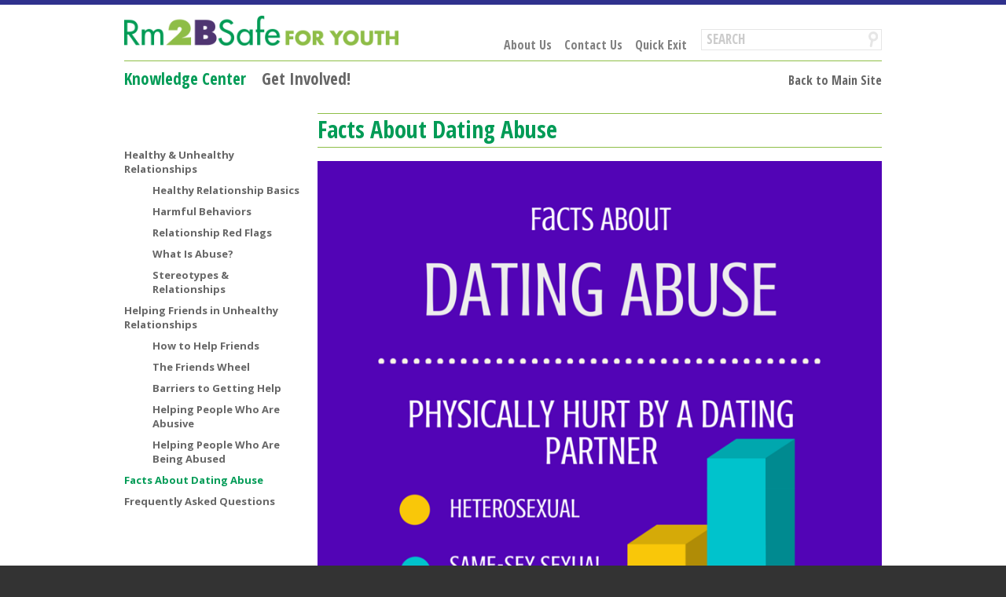

--- FILE ---
content_type: text/html; charset=UTF-8
request_url: https://www.roomtobesafe.org/knowledge-center/facts-dating-abuse/
body_size: 8856
content:
<!DOCTYPE HTML>
<html lang="en-US" prefix="og: http://ogp.me/ns#">
<head>
    <title>Facts About Dating Abuse - Room to Be Safe</title>
    <meta charset="UTF-8" />
    <meta http-equiv="X-UA-Compatible" content="IE=edge,chrome=1">
    <meta name="viewport" content="width=device-width, initial-scale=1.0">
    <link rel="shortcut icon" href="https://www.roomtobesafe.org/wp-content/themes/Rm2BeSafe/_images/favicon.ico"/>
    <link rel="icon" type="image/png" href="https://www.roomtobesafe.org/wp-content/themes/Rm2BeSafe/_images/favicon.png" />

    <link href='https://fonts.googleapis.com/css?family=Open+Sans:400italic,700italic,400,700,800,800italic|Open+Sans+Condensed:700' rel='stylesheet' type='text/css'>

    <meta name='robots' content='index, follow, max-image-preview:large, max-snippet:-1, max-video-preview:-1' />

	<!-- This site is optimized with the Yoast SEO plugin v20.3 - https://yoast.com/wordpress/plugins/seo/ -->
	<link rel="canonical" href="https://www.roomtobesafe.org/knowledge-center/facts-dating-abuse/" />
	<meta property="og:locale" content="en_US" />
	<meta property="og:type" content="article" />
	<meta property="og:title" content="Facts About Dating Abuse - Room to Be Safe" />
	<meta property="og:url" content="https://www.roomtobesafe.org/knowledge-center/facts-dating-abuse/" />
	<meta property="og:site_name" content="Room to Be Safe" />
	<meta property="article:publisher" content="https://www.facebook.com/roomtobesafe" />
	<meta property="article:modified_time" content="2015-09-17T22:11:13+00:00" />
	<meta property="og:image" content="https://www.roomtobesafe.org/wp-content/uploads/2015/09/Safest-of-Dates-Infograph.png" />
	<script type="application/ld+json" class="yoast-schema-graph">{"@context":"https://schema.org","@graph":[{"@type":"WebPage","@id":"https://www.roomtobesafe.org/knowledge-center/facts-dating-abuse/","url":"https://www.roomtobesafe.org/knowledge-center/facts-dating-abuse/","name":"Facts About Dating Abuse - Room to Be Safe","isPartOf":{"@id":"https://www.roomtobesafe.org/#website"},"primaryImageOfPage":{"@id":"https://www.roomtobesafe.org/knowledge-center/facts-dating-abuse/#primaryimage"},"image":{"@id":"https://www.roomtobesafe.org/knowledge-center/facts-dating-abuse/#primaryimage"},"thumbnailUrl":"https://www.roomtobesafe.org/wp-content/uploads/2015/09/Safest-of-Dates-Infograph.png","datePublished":"2015-02-16T19:54:04+00:00","dateModified":"2015-09-17T22:11:13+00:00","breadcrumb":{"@id":"https://www.roomtobesafe.org/knowledge-center/facts-dating-abuse/#breadcrumb"},"inLanguage":"en-US","potentialAction":[{"@type":"ReadAction","target":["https://www.roomtobesafe.org/knowledge-center/facts-dating-abuse/"]}]},{"@type":"ImageObject","inLanguage":"en-US","@id":"https://www.roomtobesafe.org/knowledge-center/facts-dating-abuse/#primaryimage","url":"https://i0.wp.com/www.roomtobesafe.org/wp-content/uploads/2015/09/Safest-of-Dates-Infograph.png?fit=800%2C2000&ssl=1","contentUrl":"https://i0.wp.com/www.roomtobesafe.org/wp-content/uploads/2015/09/Safest-of-Dates-Infograph.png?fit=800%2C2000&ssl=1","width":800,"height":2000},{"@type":"BreadcrumbList","@id":"https://www.roomtobesafe.org/knowledge-center/facts-dating-abuse/#breadcrumb","itemListElement":[{"@type":"ListItem","position":1,"name":"Home","item":"https://www.roomtobesafe.org/"},{"@type":"ListItem","position":2,"name":"Knowledge Center","item":"https://www.roomtobesafe.org/knowledge-center/"},{"@type":"ListItem","position":3,"name":"Facts About Dating Abuse"}]},{"@type":"WebSite","@id":"https://www.roomtobesafe.org/#website","url":"https://www.roomtobesafe.org/","name":"Room to Be Safe","description":"","publisher":{"@id":"https://www.roomtobesafe.org/#organization"},"potentialAction":[{"@type":"SearchAction","target":{"@type":"EntryPoint","urlTemplate":"https://www.roomtobesafe.org/?s={search_term_string}"},"query-input":"required name=search_term_string"}],"inLanguage":"en-US"},{"@type":"Organization","@id":"https://www.roomtobesafe.org/#organization","name":"Room to Be Safe","url":"https://www.roomtobesafe.org/","logo":{"@type":"ImageObject","inLanguage":"en-US","@id":"https://www.roomtobesafe.org/#/schema/logo/image/","url":"https://i0.wp.com/www.roomtobesafe.org/wp-content/uploads/2022/07/Room-to-Be-Safe-2007x2216-1.png?fit=2007%2C2216&ssl=1","contentUrl":"https://i0.wp.com/www.roomtobesafe.org/wp-content/uploads/2022/07/Room-to-Be-Safe-2007x2216-1.png?fit=2007%2C2216&ssl=1","width":2007,"height":2216,"caption":"Room to Be Safe"},"image":{"@id":"https://www.roomtobesafe.org/#/schema/logo/image/"},"sameAs":["https://www.facebook.com/roomtobesafe"]}]}</script>
	<!-- / Yoast SEO plugin. -->


<link rel='dns-prefetch' href='//stats.wp.com' />
<link rel='dns-prefetch' href='//v0.wordpress.com' />
<link rel='preconnect' href='//c0.wp.com' />
<link rel='preconnect' href='//i0.wp.com' />
<link rel="alternate" title="oEmbed (JSON)" type="application/json+oembed" href="https://www.roomtobesafe.org/wp-json/oembed/1.0/embed?url=https%3A%2F%2Fwww.roomtobesafe.org%2Fknowledge-center%2Ffacts-dating-abuse%2F" />
<link rel="alternate" title="oEmbed (XML)" type="text/xml+oembed" href="https://www.roomtobesafe.org/wp-json/oembed/1.0/embed?url=https%3A%2F%2Fwww.roomtobesafe.org%2Fknowledge-center%2Ffacts-dating-abuse%2F&#038;format=xml" />
		<!-- This site uses the Google Analytics by MonsterInsights plugin v9.11.1 - Using Analytics tracking - https://www.monsterinsights.com/ -->
		<!-- Note: MonsterInsights is not currently configured on this site. The site owner needs to authenticate with Google Analytics in the MonsterInsights settings panel. -->
					<!-- No tracking code set -->
				<!-- / Google Analytics by MonsterInsights -->
		<style id='wp-img-auto-sizes-contain-inline-css' type='text/css'>
img:is([sizes=auto i],[sizes^="auto," i]){contain-intrinsic-size:3000px 1500px}
/*# sourceURL=wp-img-auto-sizes-contain-inline-css */
</style>
<style id='wp-emoji-styles-inline-css' type='text/css'>

	img.wp-smiley, img.emoji {
		display: inline !important;
		border: none !important;
		box-shadow: none !important;
		height: 1em !important;
		width: 1em !important;
		margin: 0 0.07em !important;
		vertical-align: -0.1em !important;
		background: none !important;
		padding: 0 !important;
	}
/*# sourceURL=wp-emoji-styles-inline-css */
</style>
<style id='wp-block-library-inline-css' type='text/css'>
:root{--wp-block-synced-color:#7a00df;--wp-block-synced-color--rgb:122,0,223;--wp-bound-block-color:var(--wp-block-synced-color);--wp-editor-canvas-background:#ddd;--wp-admin-theme-color:#007cba;--wp-admin-theme-color--rgb:0,124,186;--wp-admin-theme-color-darker-10:#006ba1;--wp-admin-theme-color-darker-10--rgb:0,107,160.5;--wp-admin-theme-color-darker-20:#005a87;--wp-admin-theme-color-darker-20--rgb:0,90,135;--wp-admin-border-width-focus:2px}@media (min-resolution:192dpi){:root{--wp-admin-border-width-focus:1.5px}}.wp-element-button{cursor:pointer}:root .has-very-light-gray-background-color{background-color:#eee}:root .has-very-dark-gray-background-color{background-color:#313131}:root .has-very-light-gray-color{color:#eee}:root .has-very-dark-gray-color{color:#313131}:root .has-vivid-green-cyan-to-vivid-cyan-blue-gradient-background{background:linear-gradient(135deg,#00d084,#0693e3)}:root .has-purple-crush-gradient-background{background:linear-gradient(135deg,#34e2e4,#4721fb 50%,#ab1dfe)}:root .has-hazy-dawn-gradient-background{background:linear-gradient(135deg,#faaca8,#dad0ec)}:root .has-subdued-olive-gradient-background{background:linear-gradient(135deg,#fafae1,#67a671)}:root .has-atomic-cream-gradient-background{background:linear-gradient(135deg,#fdd79a,#004a59)}:root .has-nightshade-gradient-background{background:linear-gradient(135deg,#330968,#31cdcf)}:root .has-midnight-gradient-background{background:linear-gradient(135deg,#020381,#2874fc)}:root{--wp--preset--font-size--normal:16px;--wp--preset--font-size--huge:42px}.has-regular-font-size{font-size:1em}.has-larger-font-size{font-size:2.625em}.has-normal-font-size{font-size:var(--wp--preset--font-size--normal)}.has-huge-font-size{font-size:var(--wp--preset--font-size--huge)}.has-text-align-center{text-align:center}.has-text-align-left{text-align:left}.has-text-align-right{text-align:right}.has-fit-text{white-space:nowrap!important}#end-resizable-editor-section{display:none}.aligncenter{clear:both}.items-justified-left{justify-content:flex-start}.items-justified-center{justify-content:center}.items-justified-right{justify-content:flex-end}.items-justified-space-between{justify-content:space-between}.screen-reader-text{border:0;clip-path:inset(50%);height:1px;margin:-1px;overflow:hidden;padding:0;position:absolute;width:1px;word-wrap:normal!important}.screen-reader-text:focus{background-color:#ddd;clip-path:none;color:#444;display:block;font-size:1em;height:auto;left:5px;line-height:normal;padding:15px 23px 14px;text-decoration:none;top:5px;width:auto;z-index:100000}html :where(.has-border-color){border-style:solid}html :where([style*=border-top-color]){border-top-style:solid}html :where([style*=border-right-color]){border-right-style:solid}html :where([style*=border-bottom-color]){border-bottom-style:solid}html :where([style*=border-left-color]){border-left-style:solid}html :where([style*=border-width]){border-style:solid}html :where([style*=border-top-width]){border-top-style:solid}html :where([style*=border-right-width]){border-right-style:solid}html :where([style*=border-bottom-width]){border-bottom-style:solid}html :where([style*=border-left-width]){border-left-style:solid}html :where(img[class*=wp-image-]){height:auto;max-width:100%}:where(figure){margin:0 0 1em}html :where(.is-position-sticky){--wp-admin--admin-bar--position-offset:var(--wp-admin--admin-bar--height,0px)}@media screen and (max-width:600px){html :where(.is-position-sticky){--wp-admin--admin-bar--position-offset:0px}}

/*# sourceURL=wp-block-library-inline-css */
</style><style id='global-styles-inline-css' type='text/css'>
:root{--wp--preset--aspect-ratio--square: 1;--wp--preset--aspect-ratio--4-3: 4/3;--wp--preset--aspect-ratio--3-4: 3/4;--wp--preset--aspect-ratio--3-2: 3/2;--wp--preset--aspect-ratio--2-3: 2/3;--wp--preset--aspect-ratio--16-9: 16/9;--wp--preset--aspect-ratio--9-16: 9/16;--wp--preset--color--black: #000000;--wp--preset--color--cyan-bluish-gray: #abb8c3;--wp--preset--color--white: #ffffff;--wp--preset--color--pale-pink: #f78da7;--wp--preset--color--vivid-red: #cf2e2e;--wp--preset--color--luminous-vivid-orange: #ff6900;--wp--preset--color--luminous-vivid-amber: #fcb900;--wp--preset--color--light-green-cyan: #7bdcb5;--wp--preset--color--vivid-green-cyan: #00d084;--wp--preset--color--pale-cyan-blue: #8ed1fc;--wp--preset--color--vivid-cyan-blue: #0693e3;--wp--preset--color--vivid-purple: #9b51e0;--wp--preset--gradient--vivid-cyan-blue-to-vivid-purple: linear-gradient(135deg,rgb(6,147,227) 0%,rgb(155,81,224) 100%);--wp--preset--gradient--light-green-cyan-to-vivid-green-cyan: linear-gradient(135deg,rgb(122,220,180) 0%,rgb(0,208,130) 100%);--wp--preset--gradient--luminous-vivid-amber-to-luminous-vivid-orange: linear-gradient(135deg,rgb(252,185,0) 0%,rgb(255,105,0) 100%);--wp--preset--gradient--luminous-vivid-orange-to-vivid-red: linear-gradient(135deg,rgb(255,105,0) 0%,rgb(207,46,46) 100%);--wp--preset--gradient--very-light-gray-to-cyan-bluish-gray: linear-gradient(135deg,rgb(238,238,238) 0%,rgb(169,184,195) 100%);--wp--preset--gradient--cool-to-warm-spectrum: linear-gradient(135deg,rgb(74,234,220) 0%,rgb(151,120,209) 20%,rgb(207,42,186) 40%,rgb(238,44,130) 60%,rgb(251,105,98) 80%,rgb(254,248,76) 100%);--wp--preset--gradient--blush-light-purple: linear-gradient(135deg,rgb(255,206,236) 0%,rgb(152,150,240) 100%);--wp--preset--gradient--blush-bordeaux: linear-gradient(135deg,rgb(254,205,165) 0%,rgb(254,45,45) 50%,rgb(107,0,62) 100%);--wp--preset--gradient--luminous-dusk: linear-gradient(135deg,rgb(255,203,112) 0%,rgb(199,81,192) 50%,rgb(65,88,208) 100%);--wp--preset--gradient--pale-ocean: linear-gradient(135deg,rgb(255,245,203) 0%,rgb(182,227,212) 50%,rgb(51,167,181) 100%);--wp--preset--gradient--electric-grass: linear-gradient(135deg,rgb(202,248,128) 0%,rgb(113,206,126) 100%);--wp--preset--gradient--midnight: linear-gradient(135deg,rgb(2,3,129) 0%,rgb(40,116,252) 100%);--wp--preset--font-size--small: 13px;--wp--preset--font-size--medium: 20px;--wp--preset--font-size--large: 36px;--wp--preset--font-size--x-large: 42px;--wp--preset--spacing--20: 0.44rem;--wp--preset--spacing--30: 0.67rem;--wp--preset--spacing--40: 1rem;--wp--preset--spacing--50: 1.5rem;--wp--preset--spacing--60: 2.25rem;--wp--preset--spacing--70: 3.38rem;--wp--preset--spacing--80: 5.06rem;--wp--preset--shadow--natural: 6px 6px 9px rgba(0, 0, 0, 0.2);--wp--preset--shadow--deep: 12px 12px 50px rgba(0, 0, 0, 0.4);--wp--preset--shadow--sharp: 6px 6px 0px rgba(0, 0, 0, 0.2);--wp--preset--shadow--outlined: 6px 6px 0px -3px rgb(255, 255, 255), 6px 6px rgb(0, 0, 0);--wp--preset--shadow--crisp: 6px 6px 0px rgb(0, 0, 0);}:where(.is-layout-flex){gap: 0.5em;}:where(.is-layout-grid){gap: 0.5em;}body .is-layout-flex{display: flex;}.is-layout-flex{flex-wrap: wrap;align-items: center;}.is-layout-flex > :is(*, div){margin: 0;}body .is-layout-grid{display: grid;}.is-layout-grid > :is(*, div){margin: 0;}:where(.wp-block-columns.is-layout-flex){gap: 2em;}:where(.wp-block-columns.is-layout-grid){gap: 2em;}:where(.wp-block-post-template.is-layout-flex){gap: 1.25em;}:where(.wp-block-post-template.is-layout-grid){gap: 1.25em;}.has-black-color{color: var(--wp--preset--color--black) !important;}.has-cyan-bluish-gray-color{color: var(--wp--preset--color--cyan-bluish-gray) !important;}.has-white-color{color: var(--wp--preset--color--white) !important;}.has-pale-pink-color{color: var(--wp--preset--color--pale-pink) !important;}.has-vivid-red-color{color: var(--wp--preset--color--vivid-red) !important;}.has-luminous-vivid-orange-color{color: var(--wp--preset--color--luminous-vivid-orange) !important;}.has-luminous-vivid-amber-color{color: var(--wp--preset--color--luminous-vivid-amber) !important;}.has-light-green-cyan-color{color: var(--wp--preset--color--light-green-cyan) !important;}.has-vivid-green-cyan-color{color: var(--wp--preset--color--vivid-green-cyan) !important;}.has-pale-cyan-blue-color{color: var(--wp--preset--color--pale-cyan-blue) !important;}.has-vivid-cyan-blue-color{color: var(--wp--preset--color--vivid-cyan-blue) !important;}.has-vivid-purple-color{color: var(--wp--preset--color--vivid-purple) !important;}.has-black-background-color{background-color: var(--wp--preset--color--black) !important;}.has-cyan-bluish-gray-background-color{background-color: var(--wp--preset--color--cyan-bluish-gray) !important;}.has-white-background-color{background-color: var(--wp--preset--color--white) !important;}.has-pale-pink-background-color{background-color: var(--wp--preset--color--pale-pink) !important;}.has-vivid-red-background-color{background-color: var(--wp--preset--color--vivid-red) !important;}.has-luminous-vivid-orange-background-color{background-color: var(--wp--preset--color--luminous-vivid-orange) !important;}.has-luminous-vivid-amber-background-color{background-color: var(--wp--preset--color--luminous-vivid-amber) !important;}.has-light-green-cyan-background-color{background-color: var(--wp--preset--color--light-green-cyan) !important;}.has-vivid-green-cyan-background-color{background-color: var(--wp--preset--color--vivid-green-cyan) !important;}.has-pale-cyan-blue-background-color{background-color: var(--wp--preset--color--pale-cyan-blue) !important;}.has-vivid-cyan-blue-background-color{background-color: var(--wp--preset--color--vivid-cyan-blue) !important;}.has-vivid-purple-background-color{background-color: var(--wp--preset--color--vivid-purple) !important;}.has-black-border-color{border-color: var(--wp--preset--color--black) !important;}.has-cyan-bluish-gray-border-color{border-color: var(--wp--preset--color--cyan-bluish-gray) !important;}.has-white-border-color{border-color: var(--wp--preset--color--white) !important;}.has-pale-pink-border-color{border-color: var(--wp--preset--color--pale-pink) !important;}.has-vivid-red-border-color{border-color: var(--wp--preset--color--vivid-red) !important;}.has-luminous-vivid-orange-border-color{border-color: var(--wp--preset--color--luminous-vivid-orange) !important;}.has-luminous-vivid-amber-border-color{border-color: var(--wp--preset--color--luminous-vivid-amber) !important;}.has-light-green-cyan-border-color{border-color: var(--wp--preset--color--light-green-cyan) !important;}.has-vivid-green-cyan-border-color{border-color: var(--wp--preset--color--vivid-green-cyan) !important;}.has-pale-cyan-blue-border-color{border-color: var(--wp--preset--color--pale-cyan-blue) !important;}.has-vivid-cyan-blue-border-color{border-color: var(--wp--preset--color--vivid-cyan-blue) !important;}.has-vivid-purple-border-color{border-color: var(--wp--preset--color--vivid-purple) !important;}.has-vivid-cyan-blue-to-vivid-purple-gradient-background{background: var(--wp--preset--gradient--vivid-cyan-blue-to-vivid-purple) !important;}.has-light-green-cyan-to-vivid-green-cyan-gradient-background{background: var(--wp--preset--gradient--light-green-cyan-to-vivid-green-cyan) !important;}.has-luminous-vivid-amber-to-luminous-vivid-orange-gradient-background{background: var(--wp--preset--gradient--luminous-vivid-amber-to-luminous-vivid-orange) !important;}.has-luminous-vivid-orange-to-vivid-red-gradient-background{background: var(--wp--preset--gradient--luminous-vivid-orange-to-vivid-red) !important;}.has-very-light-gray-to-cyan-bluish-gray-gradient-background{background: var(--wp--preset--gradient--very-light-gray-to-cyan-bluish-gray) !important;}.has-cool-to-warm-spectrum-gradient-background{background: var(--wp--preset--gradient--cool-to-warm-spectrum) !important;}.has-blush-light-purple-gradient-background{background: var(--wp--preset--gradient--blush-light-purple) !important;}.has-blush-bordeaux-gradient-background{background: var(--wp--preset--gradient--blush-bordeaux) !important;}.has-luminous-dusk-gradient-background{background: var(--wp--preset--gradient--luminous-dusk) !important;}.has-pale-ocean-gradient-background{background: var(--wp--preset--gradient--pale-ocean) !important;}.has-electric-grass-gradient-background{background: var(--wp--preset--gradient--electric-grass) !important;}.has-midnight-gradient-background{background: var(--wp--preset--gradient--midnight) !important;}.has-small-font-size{font-size: var(--wp--preset--font-size--small) !important;}.has-medium-font-size{font-size: var(--wp--preset--font-size--medium) !important;}.has-large-font-size{font-size: var(--wp--preset--font-size--large) !important;}.has-x-large-font-size{font-size: var(--wp--preset--font-size--x-large) !important;}
/*# sourceURL=global-styles-inline-css */
</style>

<style id='classic-theme-styles-inline-css' type='text/css'>
/*! This file is auto-generated */
.wp-block-button__link{color:#fff;background-color:#32373c;border-radius:9999px;box-shadow:none;text-decoration:none;padding:calc(.667em + 2px) calc(1.333em + 2px);font-size:1.125em}.wp-block-file__button{background:#32373c;color:#fff;text-decoration:none}
/*# sourceURL=/wp-includes/css/classic-themes.min.css */
</style>
<link rel='stylesheet' id='eeb-css-frontend-css' href='https://www.roomtobesafe.org/wp-content/plugins/email-encoder-bundle/core/includes/assets/css/style.css?ver=220218-173817' type='text/css' media='all' />
<link rel='stylesheet' id='styles-css' href='https://www.roomtobesafe.org/wp-content/themes/Rm2BeSafe/style.css?ver=6.9' type='text/css' media='all' />
<script type="text/javascript" src="https://c0.wp.com/c/6.9/wp-includes/js/jquery/jquery.min.js" id="jquery-core-js"></script>
<script type="text/javascript" src="https://c0.wp.com/c/6.9/wp-includes/js/jquery/jquery-migrate.min.js" id="jquery-migrate-js"></script>
<script type="text/javascript" src="https://www.roomtobesafe.org/wp-content/plugins/email-encoder-bundle/core/includes/assets/js/custom.js?ver=220218-173817" id="eeb-js-frontend-js"></script>
<script type="text/javascript" src="https://www.roomtobesafe.org/wp-content/themes/Rm2BeSafe/_scripts/picturefill.js?ver=1.0" id="picturefill-js"></script>
<script type="text/javascript" src="https://www.roomtobesafe.org/wp-content/themes/Rm2BeSafe/_scripts/modernizr.svg.js?ver=1.0" id="modernizr-js"></script>
<script type="text/javascript" src="https://www.roomtobesafe.org/wp-content/themes/Rm2BeSafe/_scripts/common.js?ver=1.0" id="common-js-js"></script>
<link rel="https://api.w.org/" href="https://www.roomtobesafe.org/wp-json/" /><link rel="alternate" title="JSON" type="application/json" href="https://www.roomtobesafe.org/wp-json/wp/v2/pages/759" />	<style>img#wpstats{display:none}</style>
		<link rel="icon" href="https://i0.wp.com/www.roomtobesafe.org/wp-content/uploads/2019/08/cropped-Room-to-Be-Safe-1200x1200.jpg?fit=32%2C32&#038;ssl=1" sizes="32x32" />
<link rel="icon" href="https://i0.wp.com/www.roomtobesafe.org/wp-content/uploads/2019/08/cropped-Room-to-Be-Safe-1200x1200.jpg?fit=192%2C192&#038;ssl=1" sizes="192x192" />
<link rel="apple-touch-icon" href="https://i0.wp.com/www.roomtobesafe.org/wp-content/uploads/2019/08/cropped-Room-to-Be-Safe-1200x1200.jpg?fit=180%2C180&#038;ssl=1" />
<meta name="msapplication-TileImage" content="https://i0.wp.com/www.roomtobesafe.org/wp-content/uploads/2019/08/cropped-Room-to-Be-Safe-1200x1200.jpg?fit=270%2C270&#038;ssl=1" />
		<style type="text/css" id="wp-custom-css">
			/*

*/		</style>
		
    <!-- if these are not in head, causes things to break in IE 8 -->
    <!--[if lt IE 9]>
    <script src="https://www.roomtobesafe.org/wp-content/themes/Rm2BeSafe/_scripts/html5shiv-printshiv.js" type="text/javascript"></script>
    <script src="https://www.roomtobesafe.org/wp-content/themes/Rm2BeSafe/_scripts/selectivizr-min.js" type="text/javascript"></script>
    <script src="https://www.roomtobesafe.org/wp-content/themes/Rm2BeSafe/_scripts/respond.min.js" type="text/javascript"></script>
    <script src="https://www.roomtobesafe.org/wp-content/themes/Rm2BeSafe/_scripts/matchmedia_picturefill.js" type="text/javascript"></script>
    <![endif]-->

    <!--[if lt IE 8]>
    <link rel="stylesheet" type="text/css" media="all" href="https://www.roomtobesafe.org/wp-content/themes/Rm2BeSafe/_scss/ie7.css" />
    <![endif]-->

</head>
<body class="wp-singular page-template-default page page-id-759 page-child parent-pageid-471 wp-theme-Rm2BeSafe">


<div class="mobile-menu">
    <div class="search-form-mobile"> <div class="search-form">
    <form role="search" method="get" action="https://www.roomtobesafe.org/">
        <input type="text" value="" name="s" class="search-input" placeholder="SEARCH" />
        <input type="submit" class="search-button" value="Search"  />
    </form>
</div> </div>
    <nav class="menu-mobile">
	    		    <div class="menu-youth-menu-container"><ul id="menu-youth-menu" class="main-menu-mobile"><li><a href="/">Back to Main Site</a></li><li id="menu-item-836" class="menu-item menu-item-type-post_type menu-item-object-page current-page-ancestor menu-item-836"><a href="https://www.roomtobesafe.org/knowledge-center/">Knowledge Center</a><ul class="children" ><li class="page_item page-item-485 page_item_has_children"><a href="https://www.roomtobesafe.org/knowledge-center/healthy-and-unhealthy-relationships/">Healthy &#038; Unhealthy Relationships</a>
<ul class='children'>
	<li class="page_item page-item-481"><a href="https://www.roomtobesafe.org/knowledge-center/healthy-and-unhealthy-relationships/healthy-relationship-basics/">Healthy Relationship Basics</a></li>
	<li class="page_item page-item-499"><a href="https://www.roomtobesafe.org/knowledge-center/healthy-and-unhealthy-relationships/harmful-behaviors/">Harmful Behaviors</a></li>
	<li class="page_item page-item-551"><a href="https://www.roomtobesafe.org/knowledge-center/healthy-and-unhealthy-relationships/relationship-red-flags/">Relationship Red Flags</a></li>
	<li class="page_item page-item-565"><a href="https://www.roomtobesafe.org/knowledge-center/healthy-and-unhealthy-relationships/what-is-abuse/">What Is Abuse?</a></li>
	<li class="page_item page-item-559"><a href="https://www.roomtobesafe.org/knowledge-center/healthy-and-unhealthy-relationships/stereotypes-and-relationships/">Stereotypes &#038; Relationships</a></li>
</ul>
</li>
<li class="page_item page-item-583 page_item_has_children"><a href="https://www.roomtobesafe.org/knowledge-center/helping-friends-in-unhealthy-relationships/">Helping Friends in Unhealthy Relationships</a>
<ul class='children'>
	<li class="page_item page-item-595"><a href="https://www.roomtobesafe.org/knowledge-center/helping-friends-in-unhealthy-relationships/how-to-help-friends/">How to Help Friends</a></li>
	<li class="page_item page-item-769"><a href="https://www.roomtobesafe.org/knowledge-center/helping-friends-in-unhealthy-relationships/friends-wheel/">The Friends Wheel</a></li>
	<li class="page_item page-item-751"><a href="https://www.roomtobesafe.org/knowledge-center/helping-friends-in-unhealthy-relationships/barriers-getting-help/">Barriers to Getting Help</a></li>
	<li class="page_item page-item-753"><a href="https://www.roomtobesafe.org/knowledge-center/helping-friends-in-unhealthy-relationships/helping-people-abusive/">Helping People Who Are Abusive</a></li>
	<li class="page_item page-item-756"><a href="https://www.roomtobesafe.org/knowledge-center/helping-friends-in-unhealthy-relationships/helping-people-abused/">Helping People Who Are Being Abused</a></li>
</ul>
</li>
<li class="page_item page-item-759 current_page_item"><a href="https://www.roomtobesafe.org/knowledge-center/facts-dating-abuse/" aria-current="page">Facts About Dating Abuse</a></li>
<li class="page_item page-item-762"><a href="https://www.roomtobesafe.org/knowledge-center/frequently-asked-questions/">Frequently Asked Questions</a></li>
</ul></li>
<li id="menu-item-837" class="menu-item menu-item-type-post_type menu-item-object-page menu-item-837"><a href="https://www.roomtobesafe.org/get-involved/">Get Involved!</a></li>
</ul></div>	    
	    <div class="menu-footer-menu-container"><ul id="menu-footer-menu" class="footer-menu"><li id="menu-item-1234" class="menu-item menu-item-type-post_type menu-item-object-page menu-item-privacy-policy menu-item-1234"><a rel="privacy-policy" href="https://www.roomtobesafe.org/privacy/">Privacy Policy</a></li>
</ul></div>    </nav>
</div>

<div class="outter-white-container">
    <header>
        <div class="row mobile-header">
            <div class="small-8 columns">
                <div class="mobile-menu-trigger mobile-hamburger">Menu</div>
                <div class="mobile-logo">
	                		                <a href="/youth"><img src="https://www.roomtobesafe.org/wp-content/themes/Rm2BeSafe/_images/youth-logo.png" width="394" height="43"  alt="Room to be Safe Youth" /></a>
	                                </div>
                <div class="clear"></div>
            </div>
        </div>

        <div class="non-mobile-header">

            <div class="row">
                <div class="large-3 columns">
                    <div class="logo">
	                    	                        <a href="/youth"><img src="https://www.roomtobesafe.org/wp-content/themes/Rm2BeSafe/_images/youth-logo.png" width="394" height="43"  alt="Room to be Safe Youth" /></a>
	                                        </div>
                </div>
                <div class="large-5 columns">
                    <div class="top-padding">
                        <div class="search-top"><div class="search-form">
    <form role="search" method="get" action="https://www.roomtobesafe.org/">
        <input type="text" value="" name="s" class="search-input" placeholder="SEARCH" />
        <input type="submit" class="search-button" value="Search"  />
    </form>
</div></div>
                        <div class="menu-utility-menu-container"><ul id="menu-utility-menu" class="utility-menu-header"><li id="menu-item-49" class="menu-item menu-item-type-post_type menu-item-object-page menu-item-49"><a href="https://www.roomtobesafe.org/about-us/">About Us</a></li>
<li id="menu-item-50" class="menu-item menu-item-type-post_type menu-item-object-page menu-item-50"><a href="https://www.roomtobesafe.org/contact-us/">Contact Us</a></li>
<li id="menu-item-431" class="menu-item menu-item-type-custom menu-item-object-custom menu-item-431"><a href="https://www.google.com">Quick Exit</a></li>
</ul></div>
                    </div>
                </div>
            </div>

            <div class="row">
                <div class="large-8 columns">
                    <div class="header-bar"></div>
                    <div class="menu-youth-menu-container"><ul id="menu-youth-menu-1" class="main-menu-header"><li class="menu-item menu-item-type-post_type menu-item-object-page current-page-ancestor menu-item-836"><a href="https://www.roomtobesafe.org/knowledge-center/">Knowledge Center</a><ul class="children" ><li class="page_item page-item-485 page_item_has_children"><a href="https://www.roomtobesafe.org/knowledge-center/healthy-and-unhealthy-relationships/">Healthy &#038; Unhealthy Relationships</a>
<ul class='children'>
	<li class="page_item page-item-481"><a href="https://www.roomtobesafe.org/knowledge-center/healthy-and-unhealthy-relationships/healthy-relationship-basics/">Healthy Relationship Basics</a></li>
	<li class="page_item page-item-499"><a href="https://www.roomtobesafe.org/knowledge-center/healthy-and-unhealthy-relationships/harmful-behaviors/">Harmful Behaviors</a></li>
	<li class="page_item page-item-551"><a href="https://www.roomtobesafe.org/knowledge-center/healthy-and-unhealthy-relationships/relationship-red-flags/">Relationship Red Flags</a></li>
	<li class="page_item page-item-565"><a href="https://www.roomtobesafe.org/knowledge-center/healthy-and-unhealthy-relationships/what-is-abuse/">What Is Abuse?</a></li>
	<li class="page_item page-item-559"><a href="https://www.roomtobesafe.org/knowledge-center/healthy-and-unhealthy-relationships/stereotypes-and-relationships/">Stereotypes &#038; Relationships</a></li>
</ul>
</li>
<li class="page_item page-item-583 page_item_has_children"><a href="https://www.roomtobesafe.org/knowledge-center/helping-friends-in-unhealthy-relationships/">Helping Friends in Unhealthy Relationships</a>
<ul class='children'>
	<li class="page_item page-item-595"><a href="https://www.roomtobesafe.org/knowledge-center/helping-friends-in-unhealthy-relationships/how-to-help-friends/">How to Help Friends</a></li>
	<li class="page_item page-item-769"><a href="https://www.roomtobesafe.org/knowledge-center/helping-friends-in-unhealthy-relationships/friends-wheel/">The Friends Wheel</a></li>
	<li class="page_item page-item-751"><a href="https://www.roomtobesafe.org/knowledge-center/helping-friends-in-unhealthy-relationships/barriers-getting-help/">Barriers to Getting Help</a></li>
	<li class="page_item page-item-753"><a href="https://www.roomtobesafe.org/knowledge-center/helping-friends-in-unhealthy-relationships/helping-people-abusive/">Helping People Who Are Abusive</a></li>
	<li class="page_item page-item-756"><a href="https://www.roomtobesafe.org/knowledge-center/helping-friends-in-unhealthy-relationships/helping-people-abused/">Helping People Who Are Being Abused</a></li>
</ul>
</li>
<li class="page_item page-item-759 current_page_item"><a href="https://www.roomtobesafe.org/knowledge-center/facts-dating-abuse/" aria-current="page">Facts About Dating Abuse</a></li>
<li class="page_item page-item-762"><a href="https://www.roomtobesafe.org/knowledge-center/frequently-asked-questions/">Frequently Asked Questions</a></li>
</ul></li>
<li class="menu-item menu-item-type-post_type menu-item-object-page menu-item-837"><a href="https://www.roomtobesafe.org/get-involved/">Get Involved!</a></li>
</ul></div><div class="youth-back-to-main"><a href="/">Back to Main Site</a></div>
                </div>
            </div>
        </div>
    </header>


<div class="row outter-content">
    <div class="large-2 columns">

        <ul class="sidebar-menu">
            <li class="page_item page-item-485 page_item_has_children"><a href="https://www.roomtobesafe.org/knowledge-center/healthy-and-unhealthy-relationships/">Healthy &#038; Unhealthy Relationships</a>
<ul class='children'>
	<li class="page_item page-item-481"><a href="https://www.roomtobesafe.org/knowledge-center/healthy-and-unhealthy-relationships/healthy-relationship-basics/">Healthy Relationship Basics</a></li>
	<li class="page_item page-item-499"><a href="https://www.roomtobesafe.org/knowledge-center/healthy-and-unhealthy-relationships/harmful-behaviors/">Harmful Behaviors</a></li>
	<li class="page_item page-item-551"><a href="https://www.roomtobesafe.org/knowledge-center/healthy-and-unhealthy-relationships/relationship-red-flags/">Relationship Red Flags</a></li>
	<li class="page_item page-item-565"><a href="https://www.roomtobesafe.org/knowledge-center/healthy-and-unhealthy-relationships/what-is-abuse/">What Is Abuse?</a></li>
	<li class="page_item page-item-559"><a href="https://www.roomtobesafe.org/knowledge-center/healthy-and-unhealthy-relationships/stereotypes-and-relationships/">Stereotypes &#038; Relationships</a></li>
</ul>
</li>
<li class="page_item page-item-583 page_item_has_children"><a href="https://www.roomtobesafe.org/knowledge-center/helping-friends-in-unhealthy-relationships/">Helping Friends in Unhealthy Relationships</a>
<ul class='children'>
	<li class="page_item page-item-595"><a href="https://www.roomtobesafe.org/knowledge-center/helping-friends-in-unhealthy-relationships/how-to-help-friends/">How to Help Friends</a></li>
	<li class="page_item page-item-769"><a href="https://www.roomtobesafe.org/knowledge-center/helping-friends-in-unhealthy-relationships/friends-wheel/">The Friends Wheel</a></li>
	<li class="page_item page-item-751"><a href="https://www.roomtobesafe.org/knowledge-center/helping-friends-in-unhealthy-relationships/barriers-getting-help/">Barriers to Getting Help</a></li>
	<li class="page_item page-item-753"><a href="https://www.roomtobesafe.org/knowledge-center/helping-friends-in-unhealthy-relationships/helping-people-abusive/">Helping People Who Are Abusive</a></li>
	<li class="page_item page-item-756"><a href="https://www.roomtobesafe.org/knowledge-center/helping-friends-in-unhealthy-relationships/helping-people-abused/">Helping People Who Are Being Abused</a></li>
</ul>
</li>
<li class="page_item page-item-759 current_page_item"><a href="https://www.roomtobesafe.org/knowledge-center/facts-dating-abuse/" aria-current="page">Facts About Dating Abuse</a></li>
<li class="page_item page-item-762"><a href="https://www.roomtobesafe.org/knowledge-center/frequently-asked-questions/">Frequently Asked Questions</a></li>
        </ul>
    </div>

    <div class="large-6 columns main-content">
        
        <h1>Facts About Dating Abuse</h1>

        <p><a href="https://i0.wp.com/www.roomtobesafe.org/wp-content/uploads/2015/09/Safest-of-Dates-Infograph.png?ssl=1"><img data-recalc-dims="1" fetchpriority="high" decoding="async" class="alignnone size-full wp-image-892" src="https://i0.wp.com/www.roomtobesafe.org/wp-content/uploads/2015/09/Safest-of-Dates-Infograph.png?resize=800%2C2000&#038;ssl=1" alt="Safest of Dates Infograph" width="800" height="2000" /></a></p>
    </div>
</div>


    </div> <!-- close outter white container -->
    <footer id="bottom">
       <div class="row">
           <div class="large-7 columns">
               <div class="footer-message"><h2>Room to Be Safe is a program of <a href="https://www.diverseandresilient.org" target="_blank" rel="noopener">Diverse &amp; Resilient</a>.</h2>
</div>
           </div>
           <div class="large-1 columns">
           	<div class="menu-footer-menu-container"><ul id="menu-footer-menu-1" class="footer-menu"><li class="menu-item menu-item-type-post_type menu-item-object-page menu-item-privacy-policy menu-item-1234"><a rel="privacy-policy" href="https://www.roomtobesafe.org/privacy/">Privacy Policy</a></li>
</ul></div>           </div>
        </div>

        <div class="row">
            <div class="large-8 columns">
                <div class="footer-bar"></div>
            </div>
        </div>

        <div class="row">
            <div class="large-7 columns">
                <div class="footer-address">© 2026 Diverse & Resilient is a 501(c)3 organization   •   408 ½ West Wisconsin Ave Appleton, WI 54911   •   (920) 840-2040</div>
            </div>
			<div class="large-1 columns">
                                <a href="https://www.roomtobesafe.org/disclaimer/" class="disclaimer">Disclaimer</a>
                            </div>
        </div>

    </footer>
    <script type="speculationrules">
{"prefetch":[{"source":"document","where":{"and":[{"href_matches":"/*"},{"not":{"href_matches":["/wp-*.php","/wp-admin/*","/wp-content/uploads/*","/wp-content/*","/wp-content/plugins/*","/wp-content/themes/Rm2BeSafe/*","/*\\?(.+)"]}},{"not":{"selector_matches":"a[rel~=\"nofollow\"]"}},{"not":{"selector_matches":".no-prefetch, .no-prefetch a"}}]},"eagerness":"conservative"}]}
</script>
<script type="text/javascript" id="eeb-js-ajax-ef-js-extra">
/* <![CDATA[ */
var eeb_ef = {"ajaxurl":"https://www.roomtobesafe.org/wp-admin/admin-ajax.php","security":"0e0a880ed5"};
//# sourceURL=eeb-js-ajax-ef-js-extra
/* ]]> */
</script>
<script type="text/javascript" src="https://www.roomtobesafe.org/wp-content/plugins/email-encoder-bundle/core/includes/assets/js/encoder-form.js?ver=220218-173817" id="eeb-js-ajax-ef-js"></script>
<script type="text/javascript" id="jetpack-stats-js-before">
/* <![CDATA[ */
_stq = window._stq || [];
_stq.push([ "view", {"v":"ext","blog":"128346161","post":"759","tz":"-6","srv":"www.roomtobesafe.org","hp":"atomic","ac":"3","amp":"0","j":"1:15.5-a.1"} ]);
_stq.push([ "clickTrackerInit", "128346161", "759" ]);
//# sourceURL=jetpack-stats-js-before
/* ]]> */
</script>
<script type="text/javascript" src="https://stats.wp.com/e-202603.js" id="jetpack-stats-js" defer="defer" data-wp-strategy="defer"></script>
<script id="wp-emoji-settings" type="application/json">
{"baseUrl":"https://s.w.org/images/core/emoji/17.0.2/72x72/","ext":".png","svgUrl":"https://s.w.org/images/core/emoji/17.0.2/svg/","svgExt":".svg","source":{"concatemoji":"https://www.roomtobesafe.org/wp-includes/js/wp-emoji-release.min.js?ver=6.9"}}
</script>
<script type="module">
/* <![CDATA[ */
/*! This file is auto-generated */
const a=JSON.parse(document.getElementById("wp-emoji-settings").textContent),o=(window._wpemojiSettings=a,"wpEmojiSettingsSupports"),s=["flag","emoji"];function i(e){try{var t={supportTests:e,timestamp:(new Date).valueOf()};sessionStorage.setItem(o,JSON.stringify(t))}catch(e){}}function c(e,t,n){e.clearRect(0,0,e.canvas.width,e.canvas.height),e.fillText(t,0,0);t=new Uint32Array(e.getImageData(0,0,e.canvas.width,e.canvas.height).data);e.clearRect(0,0,e.canvas.width,e.canvas.height),e.fillText(n,0,0);const a=new Uint32Array(e.getImageData(0,0,e.canvas.width,e.canvas.height).data);return t.every((e,t)=>e===a[t])}function p(e,t){e.clearRect(0,0,e.canvas.width,e.canvas.height),e.fillText(t,0,0);var n=e.getImageData(16,16,1,1);for(let e=0;e<n.data.length;e++)if(0!==n.data[e])return!1;return!0}function u(e,t,n,a){switch(t){case"flag":return n(e,"\ud83c\udff3\ufe0f\u200d\u26a7\ufe0f","\ud83c\udff3\ufe0f\u200b\u26a7\ufe0f")?!1:!n(e,"\ud83c\udde8\ud83c\uddf6","\ud83c\udde8\u200b\ud83c\uddf6")&&!n(e,"\ud83c\udff4\udb40\udc67\udb40\udc62\udb40\udc65\udb40\udc6e\udb40\udc67\udb40\udc7f","\ud83c\udff4\u200b\udb40\udc67\u200b\udb40\udc62\u200b\udb40\udc65\u200b\udb40\udc6e\u200b\udb40\udc67\u200b\udb40\udc7f");case"emoji":return!a(e,"\ud83e\u1fac8")}return!1}function f(e,t,n,a){let r;const o=(r="undefined"!=typeof WorkerGlobalScope&&self instanceof WorkerGlobalScope?new OffscreenCanvas(300,150):document.createElement("canvas")).getContext("2d",{willReadFrequently:!0}),s=(o.textBaseline="top",o.font="600 32px Arial",{});return e.forEach(e=>{s[e]=t(o,e,n,a)}),s}function r(e){var t=document.createElement("script");t.src=e,t.defer=!0,document.head.appendChild(t)}a.supports={everything:!0,everythingExceptFlag:!0},new Promise(t=>{let n=function(){try{var e=JSON.parse(sessionStorage.getItem(o));if("object"==typeof e&&"number"==typeof e.timestamp&&(new Date).valueOf()<e.timestamp+604800&&"object"==typeof e.supportTests)return e.supportTests}catch(e){}return null}();if(!n){if("undefined"!=typeof Worker&&"undefined"!=typeof OffscreenCanvas&&"undefined"!=typeof URL&&URL.createObjectURL&&"undefined"!=typeof Blob)try{var e="postMessage("+f.toString()+"("+[JSON.stringify(s),u.toString(),c.toString(),p.toString()].join(",")+"));",a=new Blob([e],{type:"text/javascript"});const r=new Worker(URL.createObjectURL(a),{name:"wpTestEmojiSupports"});return void(r.onmessage=e=>{i(n=e.data),r.terminate(),t(n)})}catch(e){}i(n=f(s,u,c,p))}t(n)}).then(e=>{for(const n in e)a.supports[n]=e[n],a.supports.everything=a.supports.everything&&a.supports[n],"flag"!==n&&(a.supports.everythingExceptFlag=a.supports.everythingExceptFlag&&a.supports[n]);var t;a.supports.everythingExceptFlag=a.supports.everythingExceptFlag&&!a.supports.flag,a.supports.everything||((t=a.source||{}).concatemoji?r(t.concatemoji):t.wpemoji&&t.twemoji&&(r(t.twemoji),r(t.wpemoji)))});
//# sourceURL=https://www.roomtobesafe.org/wp-includes/js/wp-emoji-loader.min.js
/* ]]> */
</script>
		<script type="text/javascript">
			(function() {
			var t   = document.createElement( 'script' );
			t.type  = 'text/javascript';
			t.async = true;
			t.id    = 'gauges-tracker';
			t.setAttribute( 'data-site-id', '5413140d8bfdf7432c0025c1' );
			t.src = '//secure.gaug.es/track.js';
			var s = document.getElementsByTagName( 'script' )[0];
			s.parentNode.insertBefore( t, s );
			})();
		</script>
		</body>
</html>

--- FILE ---
content_type: text/css
request_url: https://www.roomtobesafe.org/wp-content/themes/Rm2BeSafe/style.css?ver=6.9
body_size: 9070
content:
/*
Theme Name: Rm2BeSafe
Description: Rm2BeSafe website
Author: bridgetwes
Author URI: http://unboxinteractive.com/
Version: 1.0
*/
/*********
font-family: 'Open Sans', sans-serif;  400, 700 + italic
font-family: 'Open Sans Condensed', sans-serif;  700
 ***/
/* Uses Foundation 4 to keep IE 7 & 8 support with respond.min.js */
/*! normalize.css v2.1.3 | MIT License | git.io/normalize */
/* ==========================================================================
   HTML5 display definitions
   ========================================================================== */
/********* Bridget's additions  - also uncomment h1 below ******/
ol, ul, h1, h2, h3, h4, h5, div, p {
  padding: 0;
  margin: 0; }

/**
 * Correct `block` display not defined in IE 8/9.
 */
article,
aside,
details,
figcaption,
figure,
footer,
header,
hgroup,
main,
nav,
section,
summary {
  display: block; }

/**
 * Correct `inline-block` display not defined in IE 8/9.
 */
audio,
canvas,
video {
  display: inline-block; }

/**
 * Prevent modern browsers from displaying `audio` without controls.
 * Remove excess height in iOS 5 devices.
 */
audio:not([controls]) {
  display: none;
  height: 0; }

/**
 * Address `[hidden]` styling not present in IE 8/9.
 * Hide the `template` element in IE, Safari, and Firefox < 22.
 */
[hidden],
template {
  display: none; }

/* ==========================================================================
   Base
   ========================================================================== */
/**
 * 1. Set default font family to sans-serif.
 * 2. Prevent iOS text size adjust after orientation change, without disabling
 *    user zoom.
 */
html {
  font-family: sans-serif;
  /* 1 */
  -ms-text-size-adjust: 100%;
  /* 2 */
  -webkit-text-size-adjust: 100%;
  /* 2 */ }

/**
 * Remove default margin.
 */
body {
  margin: 0; }

/* ==========================================================================
   Links
   ========================================================================== */
/**
 * Remove the gray background color from active links in IE 10.
 */
a {
  background: transparent; }

/**
 * Address `outline` inconsistency between Chrome and other browsers.
 */
a:focus {
  outline: thin dotted; }

/**
 * Improve readability when focused and also mouse hovered in all browsers.
 */
a:active,
a:hover {
  outline: 0; }

/* ==========================================================================
   Typography
   ========================================================================== */
/**
 * Address variable `h1` font-size and margin within `section` and `article`
 * contexts in Firefox 4+, Safari 5, and Chrome.
 */
/*h1 {
    font-size: 2em;
    margin: 0.67em 0;
}*/
/**
 * Address styling not present in IE 8/9, Safari 5, and Chrome.
 */
abbr[title] {
  border-bottom: 1px dotted; }

/**
 * Address style set to `bolder` in Firefox 4+, Safari 5, and Chrome.
 */
b,
strong {
  font-weight: bold; }

/**
 * Address styling not present in Safari 5 and Chrome.
 */
dfn {
  font-style: italic; }

/**
 * Address differences between Firefox and other browsers.
 */
hr {
  -moz-box-sizing: content-box;
  box-sizing: content-box;
  height: 0; }

/**
 * Address styling not present in IE 8/9.
 */
mark {
  background: #ff0;
  color: #000; }

/**
 * Correct font family set oddly in Safari 5 and Chrome.
 */
code,
kbd,
pre,
samp {
  font-family: monospace, serif;
  font-size: 1em; }

/**
 * Improve readability of pre-formatted text in all browsers.
 */
pre {
  white-space: pre-wrap; }

/**
 * Set consistent quote types.
 */
q {
  quotes: "\201C" "\201D" "\2018" "\2019"; }

/**
 * Address inconsistent and variable font size in all browsers.
 */
small {
  font-size: 80%; }

/**
 * Prevent `sub` and `sup` affecting `line-height` in all browsers.
 */
sub,
sup {
  font-size: 75%;
  line-height: 0;
  position: relative;
  vertical-align: baseline; }

sup {
  top: -0.5em; }

sub {
  bottom: -0.25em; }

/* ==========================================================================
   Embedded content
   ========================================================================== */
/**
 * Remove border when inside `a` element in IE 8/9.
 */
img {
  border: 0; }

/**
 * Correct overflow displayed oddly in IE 9.
 */
svg:not(:root) {
  overflow: hidden; }

/* ==========================================================================
   Figures
   ========================================================================== */
/**
 * Address margin not present in IE 8/9 and Safari 5.
 */
figure {
  margin: 0; }

/* ==========================================================================
   Forms
   ========================================================================== */
/**
 * Define consistent border, margin, and padding.
 */
fieldset {
  border: 1px solid #c0c0c0;
  margin: 0 2px;
  padding: 0.35em 0.625em 0.75em; }

/**
 * 1. Correct `color` not being inherited in IE 8/9.
 * 2. Remove padding so people aren't caught out if they zero out fieldsets.
 */
legend {
  border: 0;
  /* 1 */
  padding: 0;
  /* 2 */ }

/**
 * 1. Correct font family not being inherited in all browsers.
 * 2. Correct font size not being inherited in all browsers.
 * 3. Address margins set differently in Firefox 4+, Safari 5, and Chrome.
 */
button,
input,
select,
textarea {
  font-family: inherit;
  /* 1 */
  font-size: 100%;
  /* 2 */
  margin: 0;
  /* 3 */ }

/**
 * Address Firefox 4+ setting `line-height` on `input` using `!important` in
 * the UA stylesheet.
 */
button,
input {
  line-height: normal; }

/**
 * Address inconsistent `text-transform` inheritance for `button` and `select`.
 * All other form control elements do not inherit `text-transform` values.
 * Correct `button` style inheritance in Chrome, Safari 5+, and IE 8+.
 * Correct `select` style inheritance in Firefox 4+ and Opera.
 */
button,
select {
  text-transform: none; }

/**
 * 1. Avoid the WebKit bug in Android 4.0.* where (2) destroys native `audio`
 *    and `video` controls.
 * 2. Correct inability to style clickable `input` types in iOS.
 * 3. Improve usability and consistency of cursor style between image-type
 *    `input` and others.
 */
button,
html input[type="button"],
input[type="reset"],
input[type="submit"] {
  -webkit-appearance: button;
  /* 2 */
  cursor: pointer;
  /* 3 */ }

/**
 * Re-set default cursor for disabled elements.
 */
button[disabled],
html input[disabled] {
  cursor: default; }

/**
 * 1. Address box sizing set to `content-box` in IE 8/9/10.
 * 2. Remove excess padding in IE 8/9/10.
 */
input[type="checkbox"],
input[type="radio"] {
  box-sizing: border-box;
  /* 1 */
  padding: 0;
  /* 2 */ }

/**
 * 1. Address `appearance` set to `searchfield` in Safari 5 and Chrome.
 * 2. Address `box-sizing` set to `border-box` in Safari 5 and Chrome
 *    (include `-moz` to future-proof).
 */
input[type="search"] {
  -webkit-appearance: textfield;
  /* 1 */
  -moz-box-sizing: content-box;
  -webkit-box-sizing: content-box;
  /* 2 */
  box-sizing: content-box; }

/**
 * Remove inner padding and search cancel button in Safari 5 and Chrome
 * on OS X.
 */
input[type="search"]::-webkit-search-cancel-button,
input[type="search"]::-webkit-search-decoration {
  -webkit-appearance: none; }

/**
 * Remove inner padding and border in Firefox 4+.
 */
button::-moz-focus-inner,
input::-moz-focus-inner {
  border: 0;
  padding: 0; }

/**
 * 1. Remove default vertical scrollbar in IE 8/9.
 * 2. Improve readability and alignment in all browsers.
 */
textarea {
  overflow: auto;
  /* 1 */
  vertical-align: top;
  /* 2 */ }

/* ==========================================================================
   Tables
   ========================================================================== */
/**
 * Remove most spacing between table cells.
 */
table {
  border-collapse: collapse;
  border-spacing: 0; }

meta.foundation-mq-small {
  font-family: "only screen and (min-width: 600px)";
  width: 600px; }

meta.foundation-mq-medium {
  font-family: "only screen and (min-width:760px)";
  width: 760px; }

meta.foundation-mq-large {
  font-family: "only screen and (min-width:964px)";
  width: 964px; }

*,
*:before,
*:after {
  -moz-box-sizing: border-box;
  -webkit-box-sizing: border-box;
  box-sizing: border-box; }

html,
body {
  font-size: 100%; }

body {
  background: #fff;
  color: #222;
  padding: 0;
  margin: 0;
  font-family: "Helvetica Neue", "Helvetica", Helvetica, Arial, sans-serif;
  font-weight: normal;
  font-style: normal;
  line-height: 1;
  position: relative;
  cursor: default; }

a:hover {
  cursor: pointer; }

img,
object,
embed {
  max-width: 100%;
  height: auto; }

object,
embed {
  height: 100%; }

img {
  -ms-interpolation-mode: bicubic; }

#map_canvas img,
#map_canvas embed,
#map_canvas object,
.map_canvas img,
.map_canvas embed,
.map_canvas object {
  max-width: none !important; }

.left {
  float: left !important; }

.right {
  float: right !important; }

.text-left {
  text-align: left !important; }

.text-right {
  text-align: right !important; }

.text-center {
  text-align: center !important; }

.text-justify {
  text-align: justify !important; }

.hide {
  display: none; }

.antialiased {
  -webkit-font-smoothing: antialiased; }

img {
  display: inline-block;
  vertical-align: middle; }

textarea {
  height: auto;
  min-height: 50px; }

select {
  width: 100%; }

/* Grid HTML Classes */
.row {
  width: 100%;
  margin-left: auto;
  margin-right: auto;
  margin-top: 0;
  margin-bottom: 0;
  max-width: 61.5em;
  *zoom: 1; }
  .row:before, .row:after {
    content: " ";
    display: table; }
  .row:after {
    clear: both; }
  .row.collapse > .column,
  .row.collapse > .columns {
    position: relative;
    padding-left: 0;
    padding-right: 0;
    float: left; }
  .row.collapse .row {
    margin-left: 0;
    margin-right: 0; }
  .row .row {
    width: auto;
    margin-left: -0.625em;
    margin-right: -0.625em;
    margin-top: 0;
    margin-bottom: 0;
    max-width: none;
    *zoom: 1; }
    .row .row:before, .row .row:after {
      content: " ";
      display: table; }
    .row .row:after {
      clear: both; }
    .row .row.collapse {
      width: auto;
      margin: 0;
      max-width: none;
      *zoom: 1; }
      .row .row.collapse:before, .row .row.collapse:after {
        content: " ";
        display: table; }
      .row .row.collapse:after {
        clear: both; }

.column,
.columns {
  position: relative;
  padding-left: 0.625em;
  padding-right: 0.625em;
  width: 100%;
  float: left; }

@media only screen {
  .column,
  .columns {
    position: relative;
    padding-left: 0.625em;
    padding-right: 0.625em;
    float: left; }

  .small-1 {
    position: relative;
    width: 12.5%; }

  .small-2 {
    position: relative;
    width: 25%; }

  .small-3 {
    position: relative;
    width: 37.5%; }

  .small-4 {
    position: relative;
    width: 50%; }

  .small-5 {
    position: relative;
    width: 62.5%; }

  .small-6 {
    position: relative;
    width: 75%; }

  .small-7 {
    position: relative;
    width: 87.5%; }

  .small-8 {
    position: relative;
    width: 100%; }

  .small-offset-0 {
    position: relative;
    margin-left: 0%; }

  .small-offset-1 {
    position: relative;
    margin-left: 12.5%; }

  .small-offset-2 {
    position: relative;
    margin-left: 25%; }

  .small-offset-3 {
    position: relative;
    margin-left: 37.5%; }

  .small-offset-4 {
    position: relative;
    margin-left: 50%; }

  .small-offset-5 {
    position: relative;
    margin-left: 62.5%; }

  .small-offset-6 {
    position: relative;
    margin-left: 75%; }

  [class*="column"] + [class*="column"]:last-child {
    float: right; }

  [class*="column"] + [class*="column"].end {
    float: left; }

  .column.small-centered,
  .columns.small-centered {
    position: relative;
    margin-left: auto;
    margin-right: auto;
    float: none !important; } }
/* Styles for screens that are atleast 768px; */
@media only screen and (min-width: 600px) {
  .large-1 {
    position: relative;
    width: 12.5%; }

  .large-2 {
    position: relative;
    width: 25%; }

  .large-3 {
    position: relative;
    width: 37.5%; }

  .large-4 {
    position: relative;
    width: 50%; }

  .large-5 {
    position: relative;
    width: 62.5%; }

  .large-6 {
    position: relative;
    width: 75%; }

  .large-7 {
    position: relative;
    width: 87.5%; }

  .large-8 {
    position: relative;
    width: 100%; }

  .row .large-offset-0 {
    position: relative;
    margin-left: 0%; }

  .row .large-offset-1 {
    position: relative;
    margin-left: 12.5%; }

  .row .large-offset-2 {
    position: relative;
    margin-left: 25%; }

  .row .large-offset-3 {
    position: relative;
    margin-left: 37.5%; }

  .row .large-offset-4 {
    position: relative;
    margin-left: 50%; }

  .row .large-offset-5 {
    position: relative;
    margin-left: 62.5%; }

  .row .large-offset-6 {
    position: relative;
    margin-left: 75%; }

  .row .large-offset-7 {
    position: relative;
    margin-left: 87.5%; }

  .push-1 {
    position: relative;
    left: 12.5%;
    right: auto; }

  .pull-1 {
    position: relative;
    right: 12.5%;
    left: auto; }

  .push-2 {
    position: relative;
    left: 25%;
    right: auto; }

  .pull-2 {
    position: relative;
    right: 25%;
    left: auto; }

  .push-3 {
    position: relative;
    left: 37.5%;
    right: auto; }

  .pull-3 {
    position: relative;
    right: 37.5%;
    left: auto; }

  .push-4 {
    position: relative;
    left: 50%;
    right: auto; }

  .pull-4 {
    position: relative;
    right: 50%;
    left: auto; }

  .push-5 {
    position: relative;
    left: 62.5%;
    right: auto; }

  .pull-5 {
    position: relative;
    right: 62.5%;
    left: auto; }

  .push-6 {
    position: relative;
    left: 75%;
    right: auto; }

  .pull-6 {
    position: relative;
    right: 75%;
    left: auto; }

  .push-7 {
    position: relative;
    left: 87.5%;
    right: auto; }

  .pull-7 {
    position: relative;
    right: 87.5%;
    left: auto; }

  .column.large-centered,
  .columns.large-centered {
    position: relative;
    margin-left: auto;
    margin-right: auto;
    float: none !important; }

  .column.large-uncentered,
  .columns.large-uncentered {
    margin-left: 0;
    margin-right: 0;
    float: left !important; }

  .column.large-uncentered.opposite,
  .columns.large-uncentered.opposite {
    float: right !important; } }
/* Foundation Block Grids for below small breakpoint */
@media only screen {
  [class*="block-grid-"] {
    display: block;
    padding: 0;
    margin: 0 -0.625em;
    *zoom: 1; }
    [class*="block-grid-"]:before, [class*="block-grid-"]:after {
      content: " ";
      display: table; }
    [class*="block-grid-"]:after {
      clear: both; }
    [class*="block-grid-"] > li {
      display: inline;
      height: auto;
      float: left;
      padding: 0 0.625em 1.25em; }

  .small-block-grid-1 > li {
    width: 100%;
    padding: 0 0.625em 1.25em; }
    .small-block-grid-1 > li:nth-of-type(n) {
      clear: none; }
    .small-block-grid-1 > li:nth-of-type(1n+1) {
      clear: both; }

  .small-block-grid-2 > li {
    width: 50%;
    padding: 0 0.625em 1.25em; }
    .small-block-grid-2 > li:nth-of-type(n) {
      clear: none; }
    .small-block-grid-2 > li:nth-of-type(2n+1) {
      clear: both; }

  .small-block-grid-3 > li {
    width: 33.3333333333%;
    padding: 0 0.625em 1.25em; }
    .small-block-grid-3 > li:nth-of-type(n) {
      clear: none; }
    .small-block-grid-3 > li:nth-of-type(3n+1) {
      clear: both; }

  .small-block-grid-4 > li {
    width: 25%;
    padding: 0 0.625em 1.25em; }
    .small-block-grid-4 > li:nth-of-type(n) {
      clear: none; }
    .small-block-grid-4 > li:nth-of-type(4n+1) {
      clear: both; }

  .small-block-grid-5 > li {
    width: 20%;
    padding: 0 0.625em 1.25em; }
    .small-block-grid-5 > li:nth-of-type(n) {
      clear: none; }
    .small-block-grid-5 > li:nth-of-type(5n+1) {
      clear: both; }

  .small-block-grid-6 > li {
    width: 16.6666666667%;
    padding: 0 0.625em 1.25em; }
    .small-block-grid-6 > li:nth-of-type(n) {
      clear: none; }
    .small-block-grid-6 > li:nth-of-type(6n+1) {
      clear: both; }

  .small-block-grid-7 > li {
    width: 14.2857142857%;
    padding: 0 0.625em 1.25em; }
    .small-block-grid-7 > li:nth-of-type(n) {
      clear: none; }
    .small-block-grid-7 > li:nth-of-type(7n+1) {
      clear: both; }

  .small-block-grid-8 > li {
    width: 12.5%;
    padding: 0 0.625em 1.25em; }
    .small-block-grid-8 > li:nth-of-type(n) {
      clear: none; }
    .small-block-grid-8 > li:nth-of-type(8n+1) {
      clear: both; }

  .small-block-grid-9 > li {
    width: 11.1111111111%;
    padding: 0 0.625em 1.25em; }
    .small-block-grid-9 > li:nth-of-type(n) {
      clear: none; }
    .small-block-grid-9 > li:nth-of-type(9n+1) {
      clear: both; }

  .small-block-grid-10 > li {
    width: 10%;
    padding: 0 0.625em 1.25em; }
    .small-block-grid-10 > li:nth-of-type(n) {
      clear: none; }
    .small-block-grid-10 > li:nth-of-type(10n+1) {
      clear: both; }

  .small-block-grid-11 > li {
    width: 9.0909090909%;
    padding: 0 0.625em 1.25em; }
    .small-block-grid-11 > li:nth-of-type(n) {
      clear: none; }
    .small-block-grid-11 > li:nth-of-type(11n+1) {
      clear: both; }

  .small-block-grid-12 > li {
    width: 8.3333333333%;
    padding: 0 0.625em 1.25em; }
    .small-block-grid-12 > li:nth-of-type(n) {
      clear: none; }
    .small-block-grid-12 > li:nth-of-type(12n+1) {
      clear: both; } }
/* Foundation Block Grids for above small breakpoint */
@media only screen and (min-width: 600px) {
  /* Remove small grid clearing */
  .small-block-grid-1 > li:nth-of-type(1n+1) {
    clear: none; }

  .small-block-grid-2 > li:nth-of-type(2n+1) {
    clear: none; }

  .small-block-grid-3 > li:nth-of-type(3n+1) {
    clear: none; }

  .small-block-grid-4 > li:nth-of-type(4n+1) {
    clear: none; }

  .small-block-grid-5 > li:nth-of-type(5n+1) {
    clear: none; }

  .small-block-grid-6 > li:nth-of-type(6n+1) {
    clear: none; }

  .small-block-grid-7 > li:nth-of-type(7n+1) {
    clear: none; }

  .small-block-grid-8 > li:nth-of-type(8n+1) {
    clear: none; }

  .small-block-grid-9 > li:nth-of-type(9n+1) {
    clear: none; }

  .small-block-grid-10 > li:nth-of-type(10n+1) {
    clear: none; }

  .small-block-grid-11 > li:nth-of-type(11n+1) {
    clear: none; }

  .small-block-grid-12 > li:nth-of-type(12n+1) {
    clear: none; }

  .large-block-grid-1 > li {
    width: 100%;
    padding: 0 0.625em 1.25em; }
    .large-block-grid-1 > li:nth-of-type(n) {
      clear: none; }
    .large-block-grid-1 > li:nth-of-type(1n+1) {
      clear: both; }

  .large-block-grid-2 > li {
    width: 50%;
    padding: 0 0.625em 1.25em; }
    .large-block-grid-2 > li:nth-of-type(n) {
      clear: none; }
    .large-block-grid-2 > li:nth-of-type(2n+1) {
      clear: both; }

  .large-block-grid-3 > li {
    width: 33.3333333333%;
    padding: 0 0.625em 1.25em; }
    .large-block-grid-3 > li:nth-of-type(n) {
      clear: none; }
    .large-block-grid-3 > li:nth-of-type(3n+1) {
      clear: both; }

  .large-block-grid-4 > li {
    width: 25%;
    padding: 0 0.625em 1.25em; }
    .large-block-grid-4 > li:nth-of-type(n) {
      clear: none; }
    .large-block-grid-4 > li:nth-of-type(4n+1) {
      clear: both; }

  .large-block-grid-5 > li {
    width: 20%;
    padding: 0 0.625em 1.25em; }
    .large-block-grid-5 > li:nth-of-type(n) {
      clear: none; }
    .large-block-grid-5 > li:nth-of-type(5n+1) {
      clear: both; }

  .large-block-grid-6 > li {
    width: 16.6666666667%;
    padding: 0 0.625em 1.25em; }
    .large-block-grid-6 > li:nth-of-type(n) {
      clear: none; }
    .large-block-grid-6 > li:nth-of-type(6n+1) {
      clear: both; }

  .large-block-grid-7 > li {
    width: 14.2857142857%;
    padding: 0 0.625em 1.25em; }
    .large-block-grid-7 > li:nth-of-type(n) {
      clear: none; }
    .large-block-grid-7 > li:nth-of-type(7n+1) {
      clear: both; }

  .large-block-grid-8 > li {
    width: 12.5%;
    padding: 0 0.625em 1.25em; }
    .large-block-grid-8 > li:nth-of-type(n) {
      clear: none; }
    .large-block-grid-8 > li:nth-of-type(8n+1) {
      clear: both; }

  .large-block-grid-9 > li {
    width: 11.1111111111%;
    padding: 0 0.625em 1.25em; }
    .large-block-grid-9 > li:nth-of-type(n) {
      clear: none; }
    .large-block-grid-9 > li:nth-of-type(9n+1) {
      clear: both; }

  .large-block-grid-10 > li {
    width: 10%;
    padding: 0 0.625em 1.25em; }
    .large-block-grid-10 > li:nth-of-type(n) {
      clear: none; }
    .large-block-grid-10 > li:nth-of-type(10n+1) {
      clear: both; }

  .large-block-grid-11 > li {
    width: 9.0909090909%;
    padding: 0 0.625em 1.25em; }
    .large-block-grid-11 > li:nth-of-type(n) {
      clear: none; }
    .large-block-grid-11 > li:nth-of-type(11n+1) {
      clear: both; }

  .large-block-grid-12 > li {
    width: 8.3333333333%;
    padding: 0 0.625em 1.25em; }
    .large-block-grid-12 > li:nth-of-type(n) {
      clear: none; }
    .large-block-grid-12 > li:nth-of-type(12n+1) {
      clear: both; } }
/*
 * jQuery FlexSlider v2.2.0
 * http://www.woothemes.com/flexslider/
 *
 * Copyright 2012 WooThemes
 * Free to use under the GPLv2 license.
 * http://www.gnu.org/licenses/gpl-2.0.html
 *
 * Contributing author: Tyler Smith (@mbmufffin)
 */
/* Browser Resets
*********************************/
.flex-container a:active,
.flexslider a:active,
.flex-container a:focus,
.flexslider a:focus {
  outline: none; }

.slides,
.flex-control-nav,
.flex-direction-nav {
  margin: 0;
  padding: 0;
  list-style: none; }

/* FlexSlider Necessary Styles
*********************************/
.flexslider {
  margin: 0;
  padding: 0; }

.flexslider .slides > li {
  display: none;
  -webkit-backface-visibility: hidden; }

/* Hide the slides before the JS is loaded. Avoids image jumping */
.flexslider .slides img {
  width: 100%;
  display: block; }

.flex-pauseplay span {
  text-transform: capitalize; }

/* Clearfix for the .slides element */
.slides:after {
  content: "\0020";
  display: block;
  clear: both;
  visibility: hidden;
  line-height: 0;
  height: 0; }

html[xmlns] .slides {
  display: block; }

* html .slides {
  height: 1%; }

/* No JavaScript Fallback */
/* If you are not using another script, such as Modernizr, make sure you
 * include js that eliminates this class on page load */
.no-js .slides > li:first-child {
  display: block; }

/* FlexSlider Default Theme
*********************************/
.flexslider {
  background: #fff;
  border: 0;
  position: relative; }

.flex-viewport {
  max-height: 2000px;
  -webkit-transition: all 1s ease;
  -moz-transition: all 1s ease;
  -o-transition: all 1s ease;
  transition: all 1s ease; }

.loading .flex-viewport {
  max-height: 300px; }

.flexslider .slides {
  zoom: 1; }

.carousel li {
  margin-right: 5px; }

/* Direction Nav */
.flex-direction-nav {
  *height: 0; }

.flex-direction-nav a {
  display: block;
  width: 40px;
  height: 40px;
  margin: -20px 0 0;
  position: absolute;
  top: 50%;
  z-index: 10;
  overflow: hidden;
  opacity: 0;
  cursor: pointer;
  color: rgba(0, 0, 0, 0.8);
  text-shadow: 1px 1px 0 rgba(255, 255, 255, 0.3);
  -webkit-transition: all .3s ease;
  -moz-transition: all .3s ease;
  transition: all .3s ease; }

.flex-direction-nav .flex-prev {
  left: -50px; }

.flex-direction-nav .flex-next {
  right: -50px;
  text-align: right; }

.flexslider:hover .flex-prev {
  opacity: 0.7;
  left: 10px; }

.flexslider:hover .flex-next {
  opacity: 0.7;
  right: 10px; }

.flexslider:hover .flex-next:hover, .flexslider:hover .flex-prev:hover {
  opacity: 1; }

.flex-direction-nav .flex-disabled {
  opacity: 0 !important;
  filter: alpha(opacity=0);
  cursor: default; }

.flex-direction-nav a:before {
  font-size: 40px;
  display: inline-block;
  content: '\f001'; }

.flex-direction-nav a.flex-next:before {
  content: '\f002'; }

/* Pause/Play */
.flex-pauseplay a {
  display: block;
  width: 20px;
  height: 20px;
  position: absolute;
  bottom: 5px;
  left: 10px;
  opacity: 0.8;
  z-index: 10;
  overflow: hidden;
  cursor: pointer;
  color: #000; }

.flex-pauseplay a:before {
  font-size: 20px;
  display: inline-block;
  content: '\f004'; }

.flex-pauseplay a:hover {
  opacity: 1; }

.flex-pauseplay a.flex-play:before {
  content: '\f003'; }

/* Control Nav */
.flex-control-nav {
  z-index: 20;
  text-align: left; }

.flex-control-nav li {
  margin: 0 6px;
  display: inline-block;
  zoom: 1;
  *display: inline; }

.flex-control-paging li a {
  width: 12px;
  height: 12px;
  display: block;
  background: #009B56;
  cursor: pointer;
  text-indent: -9999px;
  -webkit-border-radius: 12px;
  -moz-border-radius: 12px;
  -o-border-radius: 12px;
  border-radius: 12px; }

.flex-control-paging li a:hover {
  background: #333;
  background: rgba(0, 0, 0, 0.7); }

.flex-control-paging li a.flex-active {
  background: #8EBE48;
  cursor: default; }

.flex-control-thumbs {
  margin: 5px 0 0;
  position: static;
  overflow: hidden; }

.flex-control-thumbs li {
  width: 25%;
  float: left;
  margin: 0; }

.flex-control-thumbs img {
  width: 100%;
  display: block;
  opacity: .7;
  cursor: pointer; }

.flex-control-thumbs img:hover {
  opacity: 1; }

.flex-control-thumbs .flex-active {
  opacity: 1;
  cursor: default; }

/************************* Mixins ************************/
/************************ End Mixins *************************/
b, strong {
  font-weight: 700;
  font-style: normal; }

.clear {
  clear: both;
  content: " ";
  display: block;
  font-size: 0;
  height: 0;
  line-height: 1px;
  visibility: hidden;
  overflow: hidden; }

img.alignleft, div.alignleft {
  float: left;
  margin: 4px 12px 6px 0; }

img.alignright, div.alignright {
  float: right;
  margin: 4px 0 6px 18px; }

body {
  border-top: 6px solid #2F318D;
  background-color: #333333;
  color: #333333;
  /* mobile menu stuff **/
  position: relative;
  -webkit-transition: all 0.3s ease;
  -moz-transition: all 0.3s ease;
  transition: all 0.3s ease;
  overflow-x: hidden;
  right: 0;
  font-family: 'Open Sans', sans-serif;
  font-weight: 400; }

a {
  color: #009B56;
  text-decoration: none; }
  a:hover {
    text-decoration: underline; }

.outter-white-container {
  background-color: white; }

/****************************** Header ********************************/
header {
  padding-bottom: 0.375em; }

.logo {
  margin-top: 0.875em; }

.top-padding {
  margin-top: 1.9375em; }

.search-top {
  float: right; }

.search-in-body {
  float: left; }

.menu-utility-menu-container {
  float: right;
  margin: 0.75em 0.375em 0 0; }

.utility-menu-header li {
  display: inline;
  list-style: none;
  padding-right: 0.75em; }
  .utility-menu-header li a {
    color: #808080;
    font-family: 'Open Sans Condensed', sans-serif;
    font-weight: 700; }

.search-form {
  position: relative; }
  .search-form input {
    font-size: 0.875em;
    font-family: 'Open Sans', sans-serif;
    font-weight: 400;
    border: 1px solid #e6e6e6;
    padding: 0.2142857143em 1.4285714286em 0.2142857143em 0.4285714286em;
    min-width: 230px;
    color: #666666;
    -webkit-border-radius: 0px;
    /*** safair mobile **/
    -webkit-appearance: none; }
    .search-form input::-webkit-input-placeholder {
      color: #cccccc;
      font-size: 1.2142857143em;
      font-family: 'Open Sans Condensed', sans-serif;
      font-weight: 700; }
    .search-form input:-moz-placeholder {
      /* Firefox 18- */
      color: #cccccc;
      font-size: 1.2142857143em;
      font-family: 'Open Sans Condensed', sans-serif;
      font-weight: 700; }
    .search-form input::-moz-placeholder {
      /* Firefox 19+ */
      color: #cccccc;
      font-size: 1.2142857143em;
      font-family: 'Open Sans Condensed', sans-serif;
      font-weight: 700; }
    .search-form input:-ms-input-placeholder {
      color: #cccccc;
      font-size: 1.2142857143em;
      font-family: 'Open Sans Condensed', sans-serif;
      font-weight: 700; }
    .search-form input:focus {
      border: 1px solid #999999; }
  .search-form .search-button {
    background: transparent url("/wp-content/themes/Rm2BeSafe/_images/search-button.png") no-repeat 0 0;
    border: 0 none;
    min-width: 12px;
    cursor: pointer;
    width: 12px;
    height: 20px;
    font-size: 0;
    margin: 0;
    padding: 0;
    text-indent: -9999px;
    text-transform: capitalize;
    position: absolute;
    right: 5px;
    top: 3px; }

.svg .search-button {
  background-image: url("/wp-content/themes/Rm2BeSafe/_images/search-button.svg"); }

.header-bar {
  border-top: 1px solid #8EBE48;
  margin: 0.75em 0; }

.main-menu-header {
  list-style: none; }
  .main-menu-header li {
    position: relative;
    font-family: 'Open Sans Condensed', sans-serif;
    font-weight: 700;
    padding: 0 1.25em 1.25em 0;
    display: block;
    float: left; }
    .main-menu-header li a {
      font-size: 1.3125em;
      line-height: 1em;
      color: #666666;
      padding-bottom: 1.9047619048em; }
    .main-menu-header li.current-menu-item a, .main-menu-header li.current-page-ancestor a {
      color: #009B56; }
    .main-menu-header li.current-menu-item li a, .main-menu-header li.current-page-ancestor li a {
      color: #666666; }
    .main-menu-header li.current-menu-item li.current-menu-item a, .main-menu-header li.current-menu-item li.current-page-ancestor a, .main-menu-header li.current-page-ancestor li.current-menu-item a, .main-menu-header li.current-page-ancestor li.current-page-ancestor a {
      color: #009B56; }
    .main-menu-header li:hover ul {
      display: block; }
    .main-menu-header li:hover ul ul {
      display: none; }
    .main-menu-header li ul {
      z-index: 50;
      display: none;
      position: absolute;
      top: 2.5em;
      left: 0;
      width: 10.1875em;
      background-color: #e6e6e6;
      -moz-box-shadow: 7px 7px 5px 0 rgba(0, 0, 0, 0.4);
      -webkit-box-shadow: 7px 7px 5px 0 rgba(0, 0, 0, 0.4);
      box-shadow: 7px 7px 5px 0 rgba(0, 0, 0, 0.4);
      padding: 0.8125em 0; }
      .main-menu-header li ul li {
        display: block;
        float: none;
        padding: 0;
        position: relative; }
        .main-menu-header li ul li a {
          display: block;
          padding: 0.1875em 0.75em;
          width: 100%;
          font-size: 1em;
          line-height: 1.3125em;
          color: #666666; }
        .main-menu-header li ul li:first-child {
          background: transparent url("/wp-content/themes/Rm2BeSafe/_images/drop-menu-triangle.png") no-repeat 6px top;
          margin-top: -26px;
          padding-top: 19px; }
          .main-menu-header li ul li:first-child ul {
            margin-top: 13px; }
        .main-menu-header li ul li.current_page_item a, .main-menu-header li ul li.current_page_parent a, .main-menu-header li ul li.current_page_ancestor a {
          color: #009B56; }
        .main-menu-header li ul li.current_page_item li a, .main-menu-header li ul li.current_page_parent li a, .main-menu-header li ul li.current_page_ancestor li a {
          color: #666666; }
        .main-menu-header li ul li.current_page_item li.current_page_parent a, .main-menu-header li ul li.current_page_item li.current_page_ancestor a, .main-menu-header li ul li.current_page_parent li.current_page_parent a, .main-menu-header li ul li.current_page_parent li.current_page_ancestor a, .main-menu-header li ul li.current_page_ancestor li.current_page_parent a, .main-menu-header li ul li.current_page_ancestor li.current_page_ancestor a {
          color: #009B56; }
        .main-menu-header li ul li:hover ul {
          display: block; }
        .main-menu-header li ul li ul {
          display: none;
          position: absolute;
          top: 0;
          left: 10.1875em;
          margin-top: -0.375em;
          z-index: 3;
          background-color: #f2f2f2;
          padding: 0.375em 0 0.625em; }
          .main-menu-header li ul li ul li:first-child {
            background: none;
            margin-top: 0;
            padding-top: 0; }
          .main-menu-header li ul li ul li.current_page_item a {
            color: #009B56; }
      .main-menu-header li ul ul {
        display: none; }

.youth-back-to-main {
  float: right;
  font-family: 'Open Sans Condensed', sans-serif;
  font-weight: 700;
  padding-top: 0.25em; }
  .youth-back-to-main a {
    color: #666666; }

/****************************** Header *********************************/
/***************************** Text Page ******************************/
.sidebar-menu {
  margin-top: 2.75em;
  list-style: none; }
  @media screen and (max-width: 560px) {
    .sidebar-menu {
      margin-top: 0;
      margin-bottom: 0.625em; } }
  .sidebar-menu li {
    padding-bottom: 0.5625em; }
    .sidebar-menu li a {
      font-size: 0.8125em;
      line-height: 1.3076923077em;
      font-family: 'Open Sans', sans-serif;
      font-weight: 700;
      color: #666666; }
    .sidebar-menu li.current_page_item a {
      color: #009B56; }
  .sidebar-menu li.sidebar-parent {
    padding-bottom: 0; }
    .sidebar-menu li.sidebar-parent > a {
      font-size: 1.125em;
      line-height: 0.9444444444em;
      color: #009B56;
      font-family: 'Open Sans Condensed', sans-serif;
      font-weight: 700; }
    .sidebar-menu li.sidebar-parent ul {
      margin-top: 0.5em; }
  .sidebar-menu li.current_page_item li a {
    color: #666666; }
  .sidebar-menu ul {
    list-style: none; }
  .sidebar-menu ul.children {
    padding-left: 2.25em;
    margin-top: 0.5625em; }
    .sidebar-menu ul.children li:last-child {
      padding-bottom: 0; }

.outter-content {
  padding: 0.4375em 0 3em; }

.main-content a {
  color: #009B56;
  text-decoration: underline; }
  .main-content a:hover {
    color: #00c46d; }
.main-content .featured-photo {
  padding-bottom: 1.25em; }
.main-content p, .main-content ul, .main-content ol {
  font-size: 0.875em;
  line-height: 1.5714285714em;
  padding-bottom: 0.6428571429em;
  font-family: 'Open Sans', sans-serif;
  font-weight: 400; }
.main-content ul, .main-content ol {
  padding-left: 2.5em;
  overflow: hidden;
  /* so lists next to floated images do not run into images */ }
  .main-content ul li, .main-content ol li {
    padding-bottom: 0.3571428571em; }
.main-content h1 {
  font-size: 1.875em;
  line-height: 1.1666666667em;
  font-family: 'Open Sans Condensed', sans-serif;
  font-weight: 700;
  color: #009B56;
  border-top: 1px solid #8EBE48;
  border-bottom: 1px solid #8EBE48;
  padding: 0.0666666667em 0 0.1666666667em;
  margin-bottom: 0.5666666667em; }
.main-content h2 {
  font-size: 1.1875em;
  line-height: 1.1578947368em;
  font-family: 'Open Sans', sans-serif;
  font-weight: 700;
  padding-bottom: 0.1578947368em; }
.main-content .wp-caption-text {
  font-size: 0.75em;
  padding-top: 0.25em;
  font-weight: 700; }
.main-content .children-list {
  list-style: none;
  padding-left: 0; }
.main-content .two-col-list li {
  width: 50%;
  float: left;
  padding-right: 1.4285714286em; }

/***************************** End Text Page ************************/
/***************************** Home Page ****************************/
.homepage-slideshow-container {
  margin-top: 1.125em; }
  .homepage-slideshow-container .flex-control-nav {
    position: absolute;
    bottom: 1.25em;
    padding-right: 1.375em;
    right: 0; }

.tagline {
  font-size: 1.25em;
  line-height: 1.4em;
  font-family: 'Open Sans Condensed', sans-serif;
  font-weight: 700;
  color: #009B56;
  border-top: 1px solid #8EBE48;
  border-bottom: 1px solid #8EBE48;
  margin: 0.6875em 0 1.375em; }
  .tagline p {
    padding: 0.3em 0 0.6em; }
    .tagline p a {
      text-decoration: underline; }
      .tagline p a:hover {
        color: #00c46d; }

.blank-message {
  padding: 0.5625em 0; }

.homepage-last-row {
  padding-bottom: 2.125em; }
  .homepage-last-row p {
    font-size: 0.875em;
    line-height: 1.5714285714em;
    font-family: 'Open Sans', sans-serif;
    font-weight: 400;
    padding-bottom: 0.6428571429em; }
  .homepage-last-row a {
    color: #009B56;
    text-decoration: underline; }
    .homepage-last-row a:hover {
      color: #00c46d; }
  .homepage-last-row a.read-more {
    font-size: 0.875em;
    font-family: 'Open Sans', sans-serif;
    font-weight: 800;
    padding: 0.4285714286em 0 1.4285714286em;
    display: block;
    text-decoration: none; }
  .homepage-last-row h4 {
    font-size: 1.875em;
    line-height: 1.1666666667em;
    font-family: 'Open Sans Condensed', sans-serif;
    font-weight: 700;
    color: #009B56;
    border-top: 1px solid #8EBE48;
    border-bottom: 1px solid #8EBE48;
    padding: 0 0 0.1666666667em;
    margin-bottom: 0.4em; }

/***************************** End Home Page ************************/
/***************************** Resource Directory ***********************/
.resource-search-box {
  background: #8EBE48;
  padding: 0.3125em;
  margin-top: 0.75em; }
  .resource-search-box label, .resource-search-box span.resource-miles {
    font-size: 1.125em;
    line-height: 1.1111111111em;
    font-family: 'Open Sans Condensed', sans-serif;
    font-weight: 700;
    color: #2F318D;
    padding: 0 0.2777777778em;
    vertical-align: middle; }
  .resource-search-box .resource-search {
    font-size: 1.5em;
    line-height: 1.0833333333em;
    font-family: 'Open Sans Condensed', sans-serif;
    font-weight: 700;
    color: white;
    padding: 0 0.375em;
    vertical-align: middle; }
  .resource-search-box .resource-submit {
    font-size: 1.375em;
    line-height: 1em;
    font-family: 'Open Sans Condensed', sans-serif;
    font-weight: 700;
    background: #009B56;
    color: white;
    -webkit-border-radius: 50%;
    -moz-border-radius: 50%;
    border-radius: 50%;
    border: 0 none;
    height: 1.625em;
    width: 1.625em;
    vertical-align: middle;
    margin-left: 1.3636363636em; }
    .resource-search-box .resource-submit:hover, .resource-search-box .resource-submit:focus {
      background: #00683a; }
  .resource-search-box input[type=text], .resource-search-box select {
    font-size: 1.125em;
    line-height: 1em;
    font-family: 'Open Sans Condensed', sans-serif;
    font-weight: 700;
    color: #2F318D;
    border: 0 none;
    vertical-align: middle; }
  .resource-search-box #resource_services {
    width: 11.6666666667em;
    padding: 0.1666666667em;
    margin-right: 0.4444444444em; }
  .resource-search-box #zip {
    width: 5em;
    padding: 0.3333333333em; }
  .resource-search-box #radius {
    width: 1.6666666667em;
    padding: 0.3333333333em; }

.resources h3 {
  font-size: 1.125em;
  line-height: 1.1666666667em;
  font-family: 'Open Sans Condensed', sans-serif;
  font-weight: 700;
  color: #2F318D;
  padding: 1.1111111111em 0 0.3333333333em; }

article.resource {
  border-top: 1px solid #8EBE48;
  padding: 1.0625em 0 0.3125em 0; }
  article.resource h5 {
    font-family: 'Open Sans', sans-serif;
    font-weight: 700;
    font-size: 0.875em;
    line-height: 1.5714285714em; }

/***************************** End Resource Directory **********************/
/******************************* Forms ****************************************/
.gfield_description {
  color: #cc0000;
  font-size: 0.9285714286em;
  line-height: 1.2307692308em;
  font-style: italic; }

.main-content ul.gform_fields {
  list-style: none;
  padding-left: 0; }
  .main-content ul.gform_fields h2 {
    font-size: 1.3571428571em; }
  .main-content ul.gform_fields input[type=text], .main-content ul.gform_fields input[type=tel], .main-content ul.gform_fields input[type=email], .main-content ul.gform_fields textarea, .main-content ul.gform_fields select {
    padding: 0.3125em;
    border: 1px solid #E6E6E6;
    font-weight: 300;
    color: #333333;
    -webkit-border-radius: 0px;
    /*** safair mobile **/
    -webkit-appearance: none; }
    .main-content ul.gform_fields input[type=text]:focus, .main-content ul.gform_fields input[type=tel]:focus, .main-content ul.gform_fields input[type=email]:focus, .main-content ul.gform_fields textarea:focus, .main-content ul.gform_fields select:focus {
      border: 1px solid #999999; }
  .main-content ul.gform_fields li {
    padding: 1.4285714286em 0 0.2142857143em; }
  .main-content ul.gform_fields input, .main-content ul.gform_fields textarea, .main-content ul.gform_fields select {
    width: 75%; }
    @media screen and (max-width: 600px) {
      .main-content ul.gform_fields input, .main-content ul.gform_fields textarea, .main-content ul.gform_fields select {
        width: 100%; } }
  .main-content ul.gform_fields label {
    line-height: 1.2857142857em;
    padding: 0 0 0.2142857143em;
    display: block; }
  .main-content ul.gform_fields ul.gfield_checkbox, .main-content ul.gform_fields ul.gfield_radio {
    font-size: 14px;
    padding: 0.7142857143em 0 0 0;
    padding-left: 0;
    list-style: none; }
    .main-content ul.gform_fields ul.gfield_checkbox li, .main-content ul.gform_fields ul.gfield_radio li {
      padding: 0; }
    .main-content ul.gform_fields ul.gfield_checkbox label, .main-content ul.gform_fields ul.gfield_radio label {
      vertical-align: middle;
      padding-left: 0.5714285714em;
      display: inline; }
    .main-content ul.gform_fields ul.gfield_checkbox input, .main-content ul.gform_fields ul.gfield_radio input {
      vertical-align: middle;
      display: inline;
      width: auto;
      /*margin: convert-to-em(20) convert-to-em(10) convert-to-em(3) 0;*/
      margin: 0; }

.button {
  border: 0 none;
  background-color: #8EBE48;
  -moz-box-shadow: inset 0 0 10px 0 #6d9435;
  -webkit-box-shadow: inset 0 0 10px 0 #6d9435;
  box-shadow: inset 0 0 10px 0 #6d9435;
  color: white;
  font-family: 'Open Sans', sans-serif;
  font-weight: 700;
  padding: 0.5em 0.625em;
  margin-top: 0.75em;
  text-transform: uppercase; }
  .button:hover {
    background-color: #7ba73b; }

.validation_error, .confirmation_copy {
  background-color: #ffd2d6;
  border: 1px solid #cc0000;
  padding: 1.25em;
  line-height: 1.5em;
  color: #cc0000;
  margin-bottom: 1.375em; }
  .validation_error a, .confirmation_copy a {
    color: #990000; }

.gfield_error input, .gfield_error textarea, .gfield_error select {
  border: 2px solid #cc0000 !important; }

/****************************** End Forms *************************************/
/***************************** Footer ***********************************/
footer#bottom {
  font-family: 'Open Sans', sans-serif;
  font-weight: 700;
  padding: 1.3125em 0; }
  footer#bottom .footer-menu li {
    display: block;
    padding-bottom: 0.125em; }
  footer#bottom .footer-menu a {
    color: white;
    font-size: 0.8125em;
    line-height: 1.1538461538em; }

.footer-message {
  color: #B3B3B3;
  padding-bottom: 0.5em; }
  .footer-message h2 {
    font-size: 1.25em;
    line-height: 1.1em;
    padding-bottom: 0.25em;
    font-family: 'Open Sans Condensed', sans-serif;
    font-weight: 700; }
  .footer-message p {
    font-size: 0.875em;
    line-height: 1.7142857143em; }
    .footer-message p a {
      /*white-space: nowrap; -- won't work on mobile because one is too long */
      color: #B3B3B3;
      text-decoration: underline; }
      .footer-message p a:hover {
        color: #d9d9d9; }

.footer-bar {
  border-top: 1px solid #808080;
  margin: 0.75em 0; }

.footer-address {
  font-size: 0.8125em;
  line-height: 1.3076923077em;
  color: #808080; }

.disclaimer {
  font-size: 0.8125em;
  line-height: 1.3076923077em;
  color: white;
  display: block; }

/***************************** End Footer ********************************/
/******************************* Mobile Menu ****************************/
.mobile-menu {
  left: -250px;
  width: 250px;
  top: 0;
  bottom: 0;
  background: #F2F2F2;
  position: absolute;
  -webkit-transition: all 0.3s ease;
  -moz-transition: all 0.3s ease;
  transition: all 0.3s ease; }
  .mobile-menu ul {
    list-style: none;
    padding: 0 1.125em 0 1.125em; }
    .mobile-menu ul li {
      padding-bottom: 0.5625em; }
      .mobile-menu ul li:last-child {
        padding-bottom: 0; }
      .mobile-menu ul li a {
        font-size: 1.3125em;
        line-height: 1.1428571429em;
        font-family: 'Open Sans Condensed', sans-serif;
        font-weight: 700;
        color: #666666; }
      .mobile-menu ul li.current_page_item a, .mobile-menu ul li.current-page-ancestor a {
        color: #009B56; }
      .mobile-menu ul li.current_page_item li a, .mobile-menu ul li.current-page-ancestor li a {
        color: #666666; }
      .mobile-menu ul li.current-page-ancestor li.current_page_item a {
        color: #009B56; }
      .mobile-menu ul li ul {
        padding: 0.625em 0 0.3125em 0.625em; }
        .mobile-menu ul li ul a {
          font-size: 1.0625em;
          line-height: 1.1176470588em;
          font-family: 'Open Sans Condensed', sans-serif;
          font-weight: 700;
          color: #666666; }
  .mobile-menu .search-form-mobile {
    position: relative;
    padding: 1.125em; }
    .mobile-menu .search-form-mobile .search-form {
      margin: 0; }
    .mobile-menu .search-form-mobile input {
      font-size: 1.375em;
      padding: 0.1818181818em 0.9090909091em 0.1818181818em 0.4545454545em;
      width: 100%;
      min-width: 2.2727272727em;
      font-family: 'Open Sans Condensed', sans-serif;
      font-weight: 700; }
    .mobile-menu .search-form-mobile .search-button {
      background: transparent url("/wp-content/themes/Rm2BeSafe/_images/mobile-search-button.png") no-repeat right 2px;
      width: 19px;
      height: 32px; }
  .mobile-menu .footer-menu {
    padding-top: 0.625em; }

.push-right {
  right: -250px; }

@media screen and (max-width: 300px) {
  .push-right {
    right: -190px; }

  .mobile-menu {
    left: -190px;
    width: 190px;
    font-size: 0.875em; } }
.rollin {
  /** left: 0; **/ }

.mobile-header {
  display: none;
  position: relative;
  padding-top: 0; }

@media screen and (max-width: 560px) {
  .mobile-header {
    display: block; }

  .non-mobile-header {
    display: none; }

  .mobile-menu-trigger {
    background: transparent url("/wp-content/themes/Rm2BeSafe/_images/hamburger.png") no-repeat 0 0;
    width: 44px;
    height: 40px;
    display: block;
    position: absolute;
    left: 0.625em;
    top: 0.625em;
    text-indent: -9999px;
    z-index: 4; }
    .mobile-menu-trigger:hover {
      cursor: pointer; }

  .svg .mobile-menu-trigger {
    background: transparent url("/wp-content/themes/Rm2BeSafe/_images/hamburger.svg") no-repeat 0 0; }

  .mobile-logo {
    width: 100%;
    padding-top: 0.375em; }
    .mobile-logo a {
      margin: 0 auto;
      display: block;
      padding: 0.125em 4.375em;
      text-align: center; } }
/******************************* End Mobile Menu ************************/


--- FILE ---
content_type: image/svg+xml
request_url: https://www.roomtobesafe.org/wp-content/themes/Rm2BeSafe/_images/search-button.svg
body_size: 292
content:
<?xml version="1.0" encoding="utf-8"?>
<!-- Generator: Adobe Illustrator 17.0.0, SVG Export Plug-In . SVG Version: 6.00 Build 0)  -->
<!DOCTYPE svg PUBLIC "-//W3C//DTD SVG 1.1//EN" "http://www.w3.org/Graphics/SVG/1.1/DTD/svg11.dtd">
<svg version="1.1" id="Layer_1" xmlns="http://www.w3.org/2000/svg" xmlns:xlink="http://www.w3.org/1999/xlink" x="0px" y="0px"
	 width="12.313px" height="19.625px" viewBox="0 0 12.313 19.625" enable-background="new 0 0 12.313 19.625" xml:space="preserve">
<g>
	<circle fill="none" stroke="#E6E6E6" stroke-width="3" stroke-miterlimit="10" cx="6.156" cy="6.235" r="4.654"/>
	
		<line fill="none" stroke="#E6E6E6" stroke-width="3" stroke-linecap="round" stroke-miterlimit="10" x1="4.785" y1="10.578" x2="3.195" y2="18.081"/>
</g>
</svg>


--- FILE ---
content_type: application/javascript
request_url: https://www.roomtobesafe.org/wp-content/themes/Rm2BeSafe/_scripts/common.js?ver=1.0
body_size: 26
content:
jQuery().ready(function (){
    jQuery(".mobile-menu-trigger").toggle( function() {
            jQuery('body').addClass("push-right");
            jQuery('.mobile-menu').addClass('rollin');
        }, function() {
            jQuery('body').removeClass("push-right");
            jQuery('.mobile-menu').removeClass('rollin');
        }
    );

    jQuery(window).resize(function() {
        if(jQuery(document).width() >= 560){
            jQuery('body').removeClass("push-right");
            jQuery('.mobile-menu').removeClass('rollin');
        }
    });
});